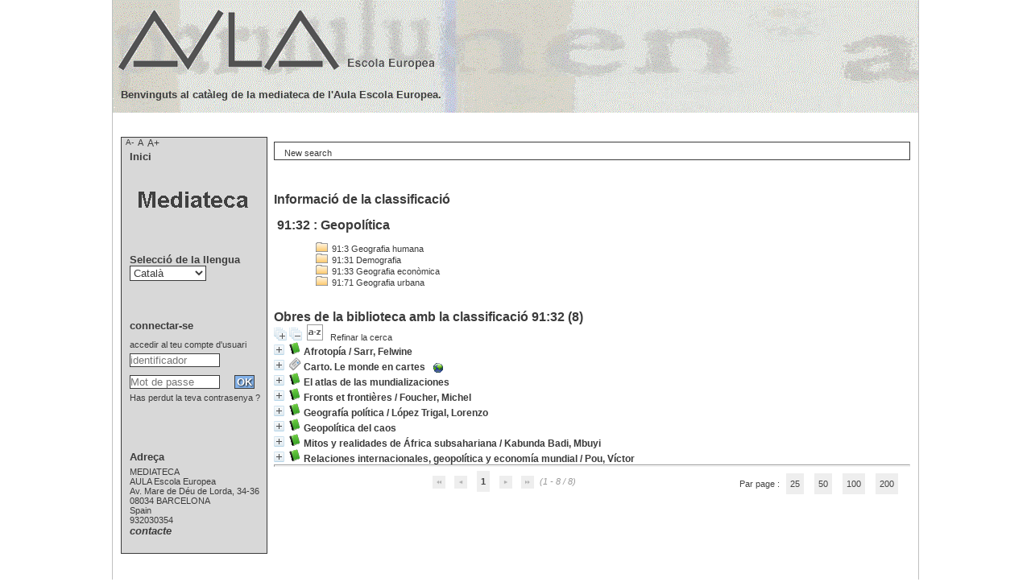

--- FILE ---
content_type: text/html; charset=utf-8
request_url: https://intranet.aula-ee.com/pmb/opac_css/index.php?lvl=indexint_see&id=1591&main=
body_size: 12013
content:
<!DOCTYPE html>
<html lang='ca'>
<head>
    
			<meta charset="utf-8" />
			<meta name="author" content="PMB Group" />
					
			<meta name="keywords" content="OPAC, web, library, opensource, catalog, catalogue, bibliothèque, médiathèque, pmb, phpmybibli" />
			<meta name="description" content="Catàleg en línia MEDIATECA<br/>AULA Escola Europea." /><meta name='robots' content='all' />
			<!--IE et son enfer de compatibilit�-->
			<meta http-equiv='X-UA-Compatible' content='IE=Edge' />
			<meta name="viewport" content="width=device-width, initial-scale=1, maximum-scale=1" />
	<title>Catàleg en línia MEDIATECA<br/>AULA Escola Europea</title>
	
	
<link rel='stylesheet' type='text/css' href='./styles/common/animation_display.css?1615825938' />
<link rel='stylesheet' type='text/css' href='./styles/common/common.css?1671786155' />
<link rel='stylesheet' type='text/css' href='./styles/common/contrib.css?1673276543' />
<link rel='stylesheet' type='text/css' href='./styles/common/dGrowl.css?1657616007' />
<link rel='stylesheet' type='text/css' href='./styles/common/font-awesome.css?1478593624' />
<link rel='stylesheet' type='text/css' href='./styles/common/open-sans.css?1479312986' />
<link rel='stylesheet' type='text/css' href='./styles/common/pagination.css?1532013719' />
<link rel='stylesheet' type='text/css' href='./styles/common/record_display.css?1540561363' />
<link rel='stylesheet' type='text/css' href='./styles/common/visionneuse.css?1646663900' />
<link rel='stylesheet' type='text/css' href='./styles/aulaee/aulaee.css?1717747531' />
<link rel='stylesheet' type='text/css' href='./styles/aulaee/colonnes.css?1686175392' />
<link rel='stylesheet' type='text/css' href='./styles/aulaee/ext_search.css?1686175392' />
<link rel='stylesheet' type='text/css' href='./styles/aulaee/gallerie_photos.css?1686175392' />
<link rel='stylesheet' type='text/css' href='./styles/aulaee/liste_bulletins.css?1686175392' />
<link rel='stylesheet' type='text/css' href='./styles/aulaee/print.css?1686175392' />
<link rel='stylesheet' type='text/css' href='./styles/aulaee/tags.css?1686175392' />
<link rel='stylesheet' type='text/css' href='./styles/aulaee/visionneuse.css?1686175393' /><script type='text/javascript'>var opac_style= 'aulaee';</script>
	<!-- css_authentication -->	<link rel='SHORTCUT ICON' href='./images/site/favicon.ico' />
	<script type="text/javascript" src="includes/javascript/drag_n_drop.js"></script>
	<script type="text/javascript" src="includes/javascript/handle_drop.js"></script>
	<script type="text/javascript" src="includes/javascript/popup.js"></script>
	<script type='text/javascript'>
			// Fonction a utiliser pour l'encodage des URLs en javascript
			function encode_URL(data){
				var docCharSet = document.characterSet ? document.characterSet : document.charset;
				if(docCharSet == "UTF-8"){
	    			return encodeURIComponent(data);
	    		}else{
	    			return escape(data);
	    		}
	    	}
	    </script>
	<script type='text/javascript'>
	  	if (!document.getElementsByClassName){ // pour ie
			document.getElementsByClassName = 
			function(nom_class){
				var items=new Array();
				var count=0;
				for (var i=0; i<document.getElementsByTagName('*').length; i++) {  
					if (document.getElementsByTagName('*').item(i).className == nom_class) {
						items[count++] = document.getElementsByTagName('*').item(i); 
				    }
				 }
				return items;
			 }
		}
	</script>

		<link rel='stylesheet' type='text/css' href='./includes/javascript/dojo/dijit/themes/tundra/tundra.css' />
		<script type='text/javascript'>
			var dojoConfig = {
				parseOnLoad: true,
				locale: 'ca-es',
				isDebug: false,
				usePlainJson: true,
				packages: [{
						name: 'pmbBase',
						location:'../../../..'
					},{
						name: 'd3',
						location:'../../d3'
					}],
				deps: ['apps/pmb/MessagesStore', 'dgrowl/dGrowl', 'dojo/ready', 'apps/pmb/ImagesStore'],
				callback:function(MessagesStore, dGrowl, ready, ImagesStore){
					window.pmbDojo = {};
					pmbDojo.messages = new MessagesStore({url:'./ajax.php?module=ajax&categ=messages', directInit:false});
					pmbDojo.images = new ImagesStore({url:'./ajax.php?module=ajax&categ=images', directInit:false});
					ready(function(){
						new dGrowl({'channels':[{'name':'info','pos':2},{'name':'error', 'pos':1}]});
					});
						
				},
			};
		</script>
		<script type='text/javascript' src='./includes/javascript/dojo/dojo/dojo.js'></script>
		<script type='text/javascript'>
		dojo.addOnLoad(function () {
			// Ajout du theme Dojo
			dojo.addClass(dojo.body(),'tundra');
		})
		</script>
		<script type='text/javascript'>
	var pmb_img_patience = './images/patience.gif';
</script><script type='text/javascript'>
			var opac_show_social_network =0;
		</script>
	<script type='text/javascript' src='./includes/javascript/http_request.js'></script>
	
</head>

<body onload="window.defaultStatus='PMB : Accés públic';" onresize="history.go(0);" id="pmbopac">
		<script type='text/javascript'>
		function findNoticeElement(id){
			var ul=null;
			//cas des notices classiques
			var domNotice = document.getElementById('el'+id+'Child');
			//notice_display
			if(!domNotice) domNotice = document.getElementById('notice');
			if(domNotice){
				var uls = domNotice.getElementsByTagName('ul');
				for (var i=0 ; i<uls.length ; i++){
					if(uls[i].getAttribute('id') == 'onglets_isbd_public'+id){
						var ul = uls[i];
						break;
					}
				}
			} else{
				var li = document.getElementById('onglet_isbd'+id);
				if(!li) var li = document.getElementById('onglet_public'+id);
				if(!li) var li = document.getElementById('onglet_detail'+id);
				if(li) var ul = li.parentNode;
			}
			return ul;
		}
		function show_what(quoi, id) {
			switch(quoi){
				case 'EXPL_LOC' :
					document.getElementById('div_expl_loc' + id).style.display = 'block';
					document.getElementById('div_expl' + id).style.display = 'none';
					document.getElementById('onglet_expl' + id).className = 'isbd_public_inactive';
					document.getElementById('onglet_expl_loc' + id).className = 'isbd_public_active';
					break;
				case 'EXPL' :
					document.getElementById('div_expl_loc' + id).style.display = 'none';
					document.getElementById('div_expl' + id).style.display = 'block';
					document.getElementById('onglet_expl' + id).className = 'isbd_public_active';
					document.getElementById('onglet_expl_loc' + id).className = 'isbd_public_inactive';
					break;
				default :
					quoi= quoi.toLowerCase();
					var ul = findNoticeElement(id);
					if (ul) {
						var items  = ul.getElementsByTagName('li');
						for (var i=0 ; i<items.length ; i++){
							if(items[i].getAttribute('id')){
								if(items[i].getAttribute('id') == 'onglet_'+quoi+id){
									items[i].className = 'isbd_public_active';
									document.getElementById('div_'+quoi+id).style.display = 'block';
								}else{
									if(items[i].className != 'onglet_tags' && items[i].className != 'onglet_avis' && items[i].className != 'onglet_sugg' && items[i].className != 'onglet_basket' && items[i].className != 'onglet_liste_lecture'){
										items[i].className = 'isbd_public_inactive';
										document.getElementById(items[i].getAttribute('id').replace('onglet','div')).style.display = 'none';
									}
								}
							}
						}
					}
					break;
			}
		}
		</script>
	<script type='text/javascript' src='./includes/javascript/tablist_ajax.js'></script>
<script type='text/javascript' src='./includes/javascript/tablist.js'></script>
<script type='text/javascript' src='./includes/javascript/misc.js'></script>
	<div id='att' style='z-Index:1000'></div>
	<div id="container"><div id="main"><div id='main_header'></div><div id="main_hors_footer">
						

<script type='text/javascript' src='./includes/javascript/auth_popup.js'></script>	
<script type='text/javascript' src='./includes/javascript/pnb.js'></script><div id="intro_message"><div class="p2"></div></div><div id='navigator'>
<table style='width:100%'><tr><td class='navig_actions_first_screen' ><a href="./index.php?lvl=index" class='navig_etageres'><span>New search</span></a></td>
</tr></table></div><!-- fermeture de #navigator -->
<div id='resume_panier' class='empty'></div><!-- $Id: gabarit.html,v 1.12 2020/12/17 13:54:17 gneveu Exp $ -->

<div id="aut_details">
		<h3><span>Informació de la classificació</span></h3>
	<div id="aut_details_container">
		<div id="aut_see" class="aut_see">
			<table class="table_aut_see">
				<tr id="authority_container">
					<td>
						<div id="authority_display_table" class="aut_display_table">
								<div class="indexintlevel2">
																			<h3>
		91:32
					: Geopolítica
			</h3>
											<br /><div style='margin-left:48px'><a href=./index.php?lvl=indexint_see&id=1589&main= ><img src='./images/folder.gif' style='border:0px'> 91:3 Geografia humana</a><br /><a href=./index.php?lvl=indexint_see&id=1590&main= ><img src='./images/folder.gif' style='border:0px'> 91:31 Demografia</a><br /><a href=./index.php?lvl=indexint_see&id=1592&main= ><img src='./images/folder.gif' style='border:0px'> 91:33 Geografia econòmica</a><br /><a href=./index.php?lvl=indexint_see&id=1594&main= ><img src='./images/folder.gif' style='border:0px'> 91:71 Geografia urbana</a><br /></div>
																																																				
																	<div class="aut_display_row concepts_composed">	
										
									</div>
																																								
																																	<!-- Bouton edition -->
													
																															
	</div>
						</div>
					</td>
				</tr>
			</table>	
		</div>
					<div id='aut_details_liste'>
				<h3><span class="aut_details_liste_titre">Obres de la biblioteca amb la classificaci&oacute; 91:32 (<span id='nb_aut_details'>8</span>)</span></h3>
<div id='resultatrech_liste'><span class="expandAll"><a href='javascript:expandAll_ajax(1);'><img class='img_plusplus' src='./images/expand_all.gif' style='border:0px' id='expandall'></a></span><span class="espaceResultSearch">&nbsp;</span><span class="collapseAll"><a href='javascript:collapseAll()'><img class='img_moinsmoins' src='./images/collapse_all.gif' style='border:0px' id='collapseall'></a></span><span class="espaceResultSearch">&nbsp;</span><script type='text/javascript' src='./includes/javascript/select.js'></script>
						<script>
							var ajax_get_sort=new http_request();
					
							function get_sort_content(del_sort, ids) {
								var url = './ajax.php?module=ajax&categ=sort&sub=get_sort&raz_sort='+(typeof(del_sort) != 'undefined' ? del_sort : '')+'&suppr_ids='+(typeof(ids) != 'undefined' ? ids : '')+'&page_en_cours=lvl%3Dindexint_see%26id%3D1591%26main%3D&sort_name=notices';
								ajax_get_sort.request(url,0,'',1,show_sort_content,0,0);
							}
					
							function show_sort_content(response) {
								document.getElementById('frame_notice_preview').innerHTML=ajax_get_sort.get_text();
								var tags = document.getElementById('frame_notice_preview').getElementsByTagName('script');
					       		for(var i=0;i<tags.length;i++){
									window.eval(tags[i].text);
					        	}
							}
							function kill_sort_frame() {
								var sort_view=document.getElementById('frame_notice_preview');
								if (sort_view)
									sort_view.parentNode.removeChild(sort_view);
							}
						</script>  
                        <span class="triSelector">
                            <a onClick='show_layer(); get_sort_content();' title="Criteris de seleccions disponibles" style='cursor : pointer;'>
                                <img src='./images/orderby_az.gif' alt="Criteris de seleccions disponibles" class='align_bottom' hspace='3' style='border:0px' id='sort_icon'>
                            </a>
                        </span><form name='mc_values' action='./index.php?lvl=more_results' style='display:none' method='post'>
<input type='hidden' name='search[]' value='s_4'/><input type='hidden' name='inter_0_s_4' value=''/><input type='hidden' name='op_0_s_4' value='EQ'/><input type='hidden' name='field_0_s_4[]' value='a:2:{s:17:&quot;serialized_search&quot;;s:25:&quot;a:1:{s:6:&quot;SEARCH&quot;;a:0:{}}&quot;;s:11:&quot;search_type&quot;;s:20:&quot;search_simple_fields&quot;;}'/><input type='hidden' name='page' value='1'/>
			<input type="hidden" name="nb_per_page_custom" value="">
</form><span class="espaceResultSearch">&nbsp;&nbsp;</span><span class="affiner_recherche"><a href='./index.php?search_type_asked=extended_search&mode_aff=aff_module' title='Refinar la cerca'>Refinar la cerca</a></span><blockquote>

			<div id="el16333Parent" class="notice-parent">
			
			<img class='img_plus' src="./getgif.php?nomgif=plus" name="imEx" id="el16333Img" title="+ informació" alt="+ informació" style='border:0px' onClick="expandBase('el16333', true);  return false;" hspace="3" /><img src="http://intranet.aula-ee.com/pmb/opac_css/images/icon_a_16x16.gif" alt='Monografia: text impr&egrave;s' title='Monografia: text impr&egrave;s'/>
			<span class="notice-heada" draggable="yes" dragtype="notice" id="drag_noti_16333"><span class="statutnot1" ></span><span  notice='16333'  class='header_title'>Afrotopía</span><span class='header_authors'> / <a href='./index.php?lvl=author_see&id=12206'>Sarr, Felwine</a></span><span class='Z3988' title='ctx_ver=Z39.88-2004&amp;rft_val_fmt=info%3Aofi%2Ffmt%3Akev%3Amtx%3Abook&amp;rft.genre=book&amp;rft.btitle=Afrotop%C3%ADa&amp;rft.title=Afrotop%C3%ADa&amp;rft.isbn=978-84-9097-560-2&amp;rft.tpages=144%20p.&amp;rft.date=2018&amp;rft_id=&amp;rft.series=Mayor&amp;rft.pub=Los%20Libros%20de%20la%20Catarata&amp;rft.place=Madrid&amp;rft.au=Sarr%2C%20Felwine&amp;rft.aulast=Sarr%2C%20Felwine&amp;rft.aufirst='></span></span>
	    		<br />
				</div>
				<div id="el16333Child" class="notice-child" style="margin-bottom:6px;display:none;"   token='8a83772855429d8f7284487ff6d09b01' datetime='1768963269'><table style='width:100%'><tr><td style='vertical-align:top'>
		<ul id='onglets_isbd_public16333' class='onglets_isbd_public'>
	  			<li id='onglet_public16333' class='isbd_public_active'><a href='#' title="Public" onclick="show_what('PUBLIC', '16333'); return false;">Públic</a></li>
				<li id='onglet_isbd16333' class='isbd_public_inactive'><a href='#' title="ISBD" onclick="show_what('ISBD', '16333'); return false;">ISBD</a></li>
					
					
					</ul>
					<div class='row'></div>
					<div id='div_public16333' style='display:block;'><table><tr class='tr_title'>
					<td class='align_right bg-grey'><span class='etiq_champ'>Títol :</span></td>
					<td class='public_line_value'><span class='public_title'>Afrotopía</span></td>
				</tr><tr class='tr_typdoc'>
					<td class='align_right bg-grey'><span class='etiq_champ'>Tipus de document : </span></td>
					<td class='public_line_value'><span class='public_typdoc'>text imprès</span></td>
				</tr><tr class='tr_auteurs'>
					<td class='align_right bg-grey'><span class='etiq_champ'>Autors : </span></td>
					<td class='public_line_value'><span class='public_auteurs'><a href='./index.php?lvl=author_see&id=12206' >Sarr, Felwine</a>, Autor</span></td>
				</tr><tr class='tr_ed1'>
					<td class='align_right bg-grey'><span class='etiq_champ'>Editorial :</span></td>
					<td class='public_line_value'><span class='public_ed1'><a href='./index.php?lvl=publisher_see&id=113' >Madrid : Los Libros de la Catarata</a></span></td>
				</tr><tr class='tr_year'>
					<td class='align_right bg-grey'><span class='etiq_champ'>Data de publicació : </span></td>
					<td class='public_line_value'><span class='public_year'>2018</span></td>
				</tr><tr class='tr_coll'>
					<td class='align_right bg-grey'><span class='etiq_champ'>Col·lecció : </span></td>
					<td class='public_line_value'><span class='public_coll'><a href='./index.php?lvl=coll_see&id=2394' >Mayor</a> núm. 698 </span></td>
				</tr><tr class='tr_npages'>
					<td class='align_right bg-grey'><span class='etiq_champ'>Nombre de pàgines : </span></td>
					<td class='public_line_value'><span class='public_npages'>144 p.</span></td>
				</tr><tr class='tr_size'>
					<td class='align_right bg-grey'><span class='etiq_champ'>Dimensions : </span></td>
					<td class='public_line_value'><span class='public_size'>21 cm</span></td>
				</tr><tr class='tr_code'>
					<td class='align_right bg-grey'><span class='etiq_champ'>ISBN/ISSN/DL : </span></td>
					<td class='public_line_value'><span class='public_code'>978-84-9097-560-2</span></td>
				</tr><tr class='tr_ngen'>
					<td class='align_right bg-grey'><span class='etiq_champ'>Nota general : </span></td>
					<td class='public_line_value'><span class='public_ngen'>Coeditat per Casa &Aacute;frica</span></td>
				</tr><tr class='tr_langues'>
					<td class='align_right bg-grey'><span class='etiq_champ'>Idioma :</span></td>
					<td class='public_line_value'><span class='public_langues'>Castellà (<i>spa</i>)</span></td>
				</tr><tr class='tr_keywords'>
					<td class='align_right bg-grey'><span class='etiq_champ'>Paraules clau : </span></td>
					<td class='public_line_value'><span class='public_keywords'><a href='./index.php?lvl=more_results&mode=keyword&user_query=%C3%80frica&tags=ok' >Àfrica</a>&nbsp; <a href='./index.php?lvl=more_results&mode=keyword&user_query=geopol%C3%ADtica&tags=ok' >geopolítica</a>&nbsp; <a href='./index.php?lvl=more_results&mode=keyword&user_query=economia&tags=ok' >economia</a>&nbsp; <a href='./index.php?lvl=more_results&mode=keyword&user_query=descolonitzaci%C3%B3&tags=ok' >descolonització</a>&nbsp; <a href='./index.php?lvl=more_results&mode=keyword&user_query=condicions&tags=ok' >condicions</a>&nbsp; <a href='./index.php?lvl=more_results&mode=keyword&user_query=socials&tags=ok' >socials</a>&nbsp; <a href='./index.php?lvl=more_results&mode=keyword&user_query=hist%C3%B2ria&tags=ok' >història</a></span></td>
				</tr><tr class='tr_indexint'>
					<td class='align_right bg-grey'><span class='etiq_champ'>Classificació : </span></td>
					<td class='public_line_value'><span class='public_indexint'><a href='./index.php?lvl=indexint_see&id=1591' >91:32</a> <span>Geopol&iacute;tica</span></span></td>
				</tr></table>
</div>
					<div id='div_isbd16333' style='display:none;'>Afrotopía [text imprès] / <a href='./index.php?lvl=author_see&id=12206' >Sarr, Felwine</a>, Autor&nbsp;.&nbsp;-&nbsp;<a href='./index.php?lvl=publisher_see&id=113' >Madrid : Los Libros de la Catarata</a>, 2018&nbsp;.&nbsp;-&nbsp;144 p.&nbsp;; 21 cm.&nbsp;-&nbsp;(<a href='./index.php?lvl=coll_see&id=2394' >Mayor</a>; 698) .<br /><b>ISBN</b>&nbsp;: 978-84-9097-560-2<br />Coeditat per Casa &Aacute;frica<br /><span class='etiq_champ'>Idioma</span>&nbsp;: Castellà (<i>spa</i>)<table><tr class='tr_keywords'>
					<td class='align_right bg-grey'><span class='etiq_champ'>Paraules clau : </span></td>
					<td class='public_line_value'><span class='public_keywords'><a href='./index.php?lvl=more_results&mode=keyword&user_query=%C3%80frica&tags=ok' >Àfrica</a>&nbsp; <a href='./index.php?lvl=more_results&mode=keyword&user_query=geopol%C3%ADtica&tags=ok' >geopolítica</a>&nbsp; <a href='./index.php?lvl=more_results&mode=keyword&user_query=economia&tags=ok' >economia</a>&nbsp; <a href='./index.php?lvl=more_results&mode=keyword&user_query=descolonitzaci%C3%B3&tags=ok' >descolonització</a>&nbsp; <a href='./index.php?lvl=more_results&mode=keyword&user_query=condicions&tags=ok' >condicions</a>&nbsp; <a href='./index.php?lvl=more_results&mode=keyword&user_query=socials&tags=ok' >socials</a>&nbsp; <a href='./index.php?lvl=more_results&mode=keyword&user_query=hist%C3%B2ria&tags=ok' >història</a></span></td>
				</tr><tr class='tr_indexint'>
					<td class='align_right bg-grey'><span class='etiq_champ'>Classificació : </span></td>
					<td class='public_line_value'><span class='public_indexint'><a href='./index.php?lvl=indexint_see&id=1591' >91:32</a> <span>Geopol&iacute;tica</span></span></td>
				</tr></table></div></td><td class='align_right' style='vertical-align:top'><img class='vignetteimg align_right' src='http://intranet.aula-ee.com/pmb/opac_css/images/vide.png' title="Afrotop&iacute;a" hspace='4' vspace='2' vigurl="./getimage.php?url_image=http%3A%2F%2Fintranet.aula-ee.com%2Fpmb_documents%2Fcobertes%2F%21%21isbn%21%21.jpg&noticecode=9788490975602&entity_id=&vigurl=" alt='vignette' /></td></tr></table>
					
<h3><span id='titre_exemplaires' class='titre_exemplaires'>Exemplars (1)</span></h3>
<table cellpadding='2' class='exemplaires' style='width:100%'>
<tr class='thead'><th class='expl_header_expl_cb'>Codi de barres</th><th class='expl_header_expl_cote'>Signatura topogr&agrave;fica</th><th class='expl_header_tdoc_libelle'>Tipus de document</th><th class='expl_header_location_libelle'>Localitzaci&oacute;</th><th class='expl_header_section_libelle'>Secci&oacute;</th><th class='expl_header_statut'>Estat</th><th class='expl_header_tdoc_libelle'>Volum</th><th class='expl_header_tdoc_libelle'>Detall d&#039;ubicaci&oacute;</th></tr><tr class='even item_expl expl_available'><td id='expl_19715' class='expl_cb'>10012479</td><td class='expl_cote'>91:32 (6) Sar</td><td class='tdoc_libelle'>Llibres</td><td class='location_libelle'>Mediateca Secund&agrave;ria</td><td id='expl_19715' class='section_libelle'>Fons general</td><td class='expl_situation'><strong>Disponible</strong> </td><td class='p_perso'>&nbsp;</td><td class='p_perso'>&nbsp;</td></tr>
</table></div>
			<div id="el16868Parent" class="notice-parent">
			
			<img class='img_plus' src="./getgif.php?nomgif=plus" name="imEx" id="el16868Img" title="+ informació" alt="+ informació" style='border:0px' onClick="expandBase('el16868', true);  return false;" hspace="3" /><img src="http://intranet.aula-ee.com/pmb/opac_css/images/icon_per_16x16.gif" alt='S&egrave;rie: text impr&egrave;s' title='S&egrave;rie: text impr&egrave;s'/>
			<span class="notice-heada" draggable="yes" dragtype="notice" id="drag_noti_16868"><span class="statutnot1" ></span><span  class='header_title'>Carto. Le monde en cartes</span><span class='Z3988' title='ctx_ver=Z39.88-2004&amp;rft_val_fmt=info%3Aofi%2Ffmt%3Akev%3Amtx%3A&amp;rft_id=https%3A%2F%2Fwww.areion24.news%2Fcategory%2Fcarto%2F&amp;rft.pub=Areion&amp;rft.place=Paris'></span></span>
			&nbsp;<span class='notice_link'>
			<a href="https://www.areion24.news/category/carto/" target="_blank" type='external_url_notice'>
				<img src="http://intranet.aula-ee.com/pmb/opac_css/images/globe.gif" style='border:0px' class='align_middle' hspace="3" alt="Obrir l'enllaç " title="Obrir l'enllaç " />
			</a></span>
	    		<br />
				</div>
				<div id="el16868Child" class="notice-child" style="margin-bottom:6px;display:none;"   token='6f3ed8b7760ae75a5a7accb54ae574d8' datetime='1768963269'><table style='width:100%'><tr><td>
		<ul id='onglets_isbd_public16868' class='onglets_isbd_public'>
	  			<li id='onglet_public16868' class='isbd_public_active'><a href='#' title="Public" onclick="show_what('PUBLIC', '16868'); return false;">Públic</a></li>
				<li id='onglet_isbd16868' class='isbd_public_inactive'><a href='#' title="ISBD" onclick="show_what('ISBD', '16868'); return false;">ISBD</a></li>
					
					
					</ul>
					<div class='row'></div>
					<div id='div_public16868' style='display:block;'><span class='fond-mere'>[publicació periòdica]</span>&nbsp;&nbsp;<a href='index.php?lvl=notice_display&id=16868'><i>Veure els números disponibles</i></a>&nbsp;<a href='index.php?lvl=index&search_type_asked=extended_search&search_in_perio=16868'><i>Cercar en aquesta publicació periòdica</i></a>&nbsp;<table><tr class='tr_title'>
					<td class='align_right bg-grey'><span class='etiq_champ'>Títol :</span></td>
					<td class='public_line_value'><span class='public_title'>Carto. Le monde en cartes</span></td>
				</tr><tr class='tr_typdoc'>
					<td class='align_right bg-grey'><span class='etiq_champ'>Tipus de document : </span></td>
					<td class='public_line_value'><span class='public_typdoc'>text imprès</span></td>
				</tr><tr class='tr_ed1'>
					<td class='align_right bg-grey'><span class='etiq_champ'>Editorial :</span></td>
					<td class='public_line_value'><span class='public_ed1'><a href='./index.php?lvl=publisher_see&id=1689' >Paris : Areion</a></span></td>
				</tr><tr class='tr_ngen'>
					<td class='align_right bg-grey'><span class='etiq_champ'>Nota general : </span></td>
					<td class='public_line_value'><span class='public_ngen'>Descripci&oacute; basada en: Novembre - D&eacute;cembre 2017<br />
Publicaci&oacute; bimensual</span></td>
				</tr><tr class='tr_langues'>
					<td class='align_right bg-grey'><span class='etiq_champ'>Idioma :</span></td>
					<td class='public_line_value'><span class='public_langues'>Francès (<i>fre</i>) <span class='etiq_champ'>Idioma original :</span> Francès (<i>fre</i>)</span></td>
				</tr><tr class='tr_keywords'>
					<td class='align_right bg-grey'><span class='etiq_champ'>Paraules clau : </span></td>
					<td class='public_line_value'><span class='public_keywords'><a href='./index.php?lvl=more_results&mode=keyword&user_query=mapes&tags=ok' >mapes</a>&nbsp; <a href='./index.php?lvl=more_results&mode=keyword&user_query=geografia&tags=ok' >geografia</a>&nbsp; <a href='./index.php?lvl=more_results&mode=keyword&user_query=pol%C3%ADtica&tags=ok' >política</a>&nbsp; <a href='./index.php?lvl=more_results&mode=keyword&user_query=internacional&tags=ok' >internacional</a>&nbsp; <a href='./index.php?lvl=more_results&mode=keyword&user_query=economia&tags=ok' >economia</a></span></td>
				</tr><tr class='tr_indexint'>
					<td class='align_right bg-grey'><span class='etiq_champ'>Classificació : </span></td>
					<td class='public_line_value'><span class='public_indexint'><a href='./index.php?lvl=indexint_see&id=1591' >91:32</a> <span>Geopol&iacute;tica</span></span></td>
				</tr><tr class='tr_lien'>
					<td class='align_right bg-grey'><span class='etiq_champ'>Enllaç al recurs electrònic : </span></td>
					<td class='public_line_value'><span class='public_lien'><a href="https://www.areion24.news/category/carto/" target="top" class='lien856' type="external_url_notice">https://www.areion24.news/category/carto/</a></span></td>
				</tr></table>
</div>
					<div id='div_isbd16868' style='display:none;'><span class='fond-mere'>[publicació periòdica]</span>&nbsp;&nbsp;<a href='index.php?lvl=notice_display&id=16868'><i>Veure els números disponibles</i></a>&nbsp;<a href='index.php?lvl=index&search_type_asked=extended_search&search_in_perio=16868'><i>Cercar en aquesta publicació periòdica</i></a>&nbsp;Carto. Le monde en cartes [text imprès]&nbsp;.&nbsp;-&nbsp;<a href='./index.php?lvl=publisher_see&id=1689' >Paris : Areion</a>.<br />Descripci&oacute; basada en: Novembre - D&eacute;cembre 2017<br />
Publicaci&oacute; bimensual<br /><span class='etiq_champ'>Idioma</span>&nbsp;: Francès (<i>fre</i>) <span class='etiq_champ'>Idioma original</span>&nbsp;: Francès (<i>fre</i>)<table><tr class='tr_keywords'>
					<td class='align_right bg-grey'><span class='etiq_champ'>Paraules clau : </span></td>
					<td class='public_line_value'><span class='public_keywords'><a href='./index.php?lvl=more_results&mode=keyword&user_query=mapes&tags=ok' >mapes</a>&nbsp; <a href='./index.php?lvl=more_results&mode=keyword&user_query=geografia&tags=ok' >geografia</a>&nbsp; <a href='./index.php?lvl=more_results&mode=keyword&user_query=pol%C3%ADtica&tags=ok' >política</a>&nbsp; <a href='./index.php?lvl=more_results&mode=keyword&user_query=internacional&tags=ok' >internacional</a>&nbsp; <a href='./index.php?lvl=more_results&mode=keyword&user_query=economia&tags=ok' >economia</a></span></td>
				</tr><tr class='tr_indexint'>
					<td class='align_right bg-grey'><span class='etiq_champ'>Classificació : </span></td>
					<td class='public_line_value'><span class='public_indexint'><a href='./index.php?lvl=indexint_see&id=1591' >91:32</a> <span>Geopol&iacute;tica</span></span></td>
				</tr><tr class='tr_lien'>
					<td class='align_right bg-grey'><span class='etiq_champ'>Enllaç al recurs electrònic : </span></td>
					<td class='public_line_value'><span class='public_lien'><a href="https://www.areion24.news/category/carto/" target="top" class='lien856' type="external_url_notice">https://www.areion24.news/category/carto/</a></span></td>
				</tr></table></div></td></tr></table>
					</div>
			<div id="el13069Parent" class="notice-parent">
			
			<img class='img_plus' src="./getgif.php?nomgif=plus" name="imEx" id="el13069Img" title="+ informació" alt="+ informació" style='border:0px' onClick="expandBase('el13069', true);  return false;" hspace="3" /><img src="http://intranet.aula-ee.com/pmb/opac_css/images/icon_a_16x16.gif" alt='Monografia: text impr&egrave;s' title='Monografia: text impr&egrave;s'/>
			<span class="notice-heada" draggable="yes" dragtype="notice" id="drag_noti_13069"><span class="statutnot1" ></span><span  notice='13069'  class='header_title'>El atlas de las mundializaciones</span><span class='Z3988' title='ctx_ver=Z39.88-2004&amp;rft_val_fmt=info%3Aofi%2Ffmt%3Akev%3Amtx%3Abook&amp;rft.genre=book&amp;rft.btitle=El%20atlas%20de%20las%20mundializaciones&amp;rft.title=El%20atlas%20de%20las%20mundializaciones&amp;rft.isbn=978-84-938072-3-8&amp;rft.tpages=186%20p.&amp;rft.date=2011&amp;rft_id=&amp;rft.pub=Fundaci%C3%B3n%20Mondiplo&amp;rft.place=Valencia&amp;rft.edition=Ed.%20espa%C3%B1ola'></span></span>
	    		<br />
				</div>
				<div id="el13069Child" class="notice-child" style="margin-bottom:6px;display:none;"   token='27eb517b348394befd409d1fe37e58dc' datetime='1768963269'><table style='width:100%'><tr><td style='vertical-align:top'>
		<ul id='onglets_isbd_public13069' class='onglets_isbd_public'>
	  			<li id='onglet_public13069' class='isbd_public_active'><a href='#' title="Public" onclick="show_what('PUBLIC', '13069'); return false;">Públic</a></li>
				<li id='onglet_isbd13069' class='isbd_public_inactive'><a href='#' title="ISBD" onclick="show_what('ISBD', '13069'); return false;">ISBD</a></li>
					
					
					</ul>
					<div class='row'></div>
					<div id='div_public13069' style='display:block;'><table><tr class='tr_title'>
					<td class='align_right bg-grey'><span class='etiq_champ'>Títol :</span></td>
					<td class='public_line_value'><span class='public_title'>El atlas de las mundializaciones</span></td>
				</tr><tr class='tr_typdoc'>
					<td class='align_right bg-grey'><span class='etiq_champ'>Tipus de document : </span></td>
					<td class='public_line_value'><span class='public_typdoc'>text imprès</span></td>
				</tr><tr class='tr_mention'>
					<td class='align_right bg-grey'><span class='etiq_champ'>Menció d'edició :</span></td>
					<td class='public_line_value'><span class='public_mention'>Ed. española</span></td>
				</tr><tr class='tr_ed1'>
					<td class='align_right bg-grey'><span class='etiq_champ'>Editorial :</span></td>
					<td class='public_line_value'><span class='public_ed1'><a href='./index.php?lvl=publisher_see&id=1323' >Valencia : Fundación Mondiplo</a></span></td>
				</tr><tr class='tr_year'>
					<td class='align_right bg-grey'><span class='etiq_champ'>Data de publicació : </span></td>
					<td class='public_line_value'><span class='public_year'>2011</span></td>
				</tr><tr class='tr_npages'>
					<td class='align_right bg-grey'><span class='etiq_champ'>Nombre de pàgines : </span></td>
					<td class='public_line_value'><span class='public_npages'>186 p.</span></td>
				</tr><tr class='tr_ill'>
					<td class='align_right bg-grey'><span class='etiq_champ'>ll. : </span></td>
					<td class='public_line_value'><span class='public_ill'>il., mapes, gràf.</span></td>
				</tr><tr class='tr_size'>
					<td class='align_right bg-grey'><span class='etiq_champ'>Dimensions : </span></td>
					<td class='public_line_value'><span class='public_size'>30 cm</span></td>
				</tr><tr class='tr_code'>
					<td class='align_right bg-grey'><span class='etiq_champ'>ISBN/ISSN/DL : </span></td>
					<td class='public_line_value'><span class='public_code'>978-84-938072-3-8</span></td>
				</tr><tr class='tr_langues'>
					<td class='align_right bg-grey'><span class='etiq_champ'>Idioma :</span></td>
					<td class='public_line_value'><span class='public_langues'>Castellà (<i>spa</i>)</span></td>
				</tr><tr class='tr_keywords'>
					<td class='align_right bg-grey'><span class='etiq_champ'>Paraules clau : </span></td>
					<td class='public_line_value'><span class='public_keywords'><a href='./index.php?lvl=more_results&mode=keyword&user_query=globalitzaci%C3%B3&tags=ok' >globalització</a>&nbsp; <a href='./index.php?lvl=more_results&mode=keyword&user_query=atles&tags=ok' >atles</a>&nbsp; <a href='./index.php?lvl=more_results&mode=keyword&user_query=geopol%C3%ADtica&tags=ok' >geopolítica</a>&nbsp; <a href='./index.php?lvl=more_results&mode=keyword&user_query=medi&tags=ok' >medi</a>&nbsp; <a href='./index.php?lvl=more_results&mode=keyword&user_query=ambient&tags=ok' >ambient</a>&nbsp; <a href='./index.php?lvl=more_results&mode=keyword&user_query=desigualtats&tags=ok' >desigualtats</a>&nbsp; <a href='./index.php?lvl=more_results&mode=keyword&user_query=sobrepoblaci%C3%B3&tags=ok' >sobrepoblació</a>&nbsp; <a href='./index.php?lvl=more_results&mode=keyword&user_query=jihadisme&tags=ok' >jihadisme</a>&nbsp; <a href='./index.php?lvl=more_results&mode=keyword&user_query=Xina&tags=ok' >Xina</a>&nbsp; <a href='./index.php?lvl=more_results&mode=keyword&user_query=ONG&tags=ok' >ONG</a>&nbsp; <a href='./index.php?lvl=more_results&mode=keyword&user_query=religions&tags=ok' >religions</a>&nbsp; <a href='./index.php?lvl=more_results&mode=keyword&user_query=xarxes&tags=ok' >xarxes</a>&nbsp; <a href='./index.php?lvl=more_results&mode=keyword&user_query=socials&tags=ok' >socials</a></span></td>
				</tr><tr class='tr_indexint'>
					<td class='align_right bg-grey'><span class='etiq_champ'>Classificació : </span></td>
					<td class='public_line_value'><span class='public_indexint'><a href='./index.php?lvl=indexint_see&id=1591' >91:32</a> <span>Geopol&iacute;tica</span></span></td>
				</tr><tr class='tr_nresume'>
					<td class='align_right bg-grey'><span class='etiq_champ'>Resum : </span></td>
					<td class='public_line_value'><span class='public_nresume'> </span></td>
				</tr></table>
</div>
					<div id='div_isbd13069' style='display:none;'>El atlas de las mundializaciones [text imprès] &nbsp;. -&nbsp; Ed. española&nbsp;.&nbsp;-&nbsp;<a href='./index.php?lvl=publisher_see&id=1323' >Valencia : Fundación Mondiplo</a>, 2011&nbsp;.&nbsp;-&nbsp;186 p.&nbsp;: il., mapes, gràf.&nbsp;; 30 cm.<br /><b>ISBN</b>&nbsp;: 978-84-938072-3-8<br /><span class='etiq_champ'>Idioma</span>&nbsp;: Castellà (<i>spa</i>)<table><tr class='tr_keywords'>
					<td class='align_right bg-grey'><span class='etiq_champ'>Paraules clau : </span></td>
					<td class='public_line_value'><span class='public_keywords'><a href='./index.php?lvl=more_results&mode=keyword&user_query=globalitzaci%C3%B3&tags=ok' >globalització</a>&nbsp; <a href='./index.php?lvl=more_results&mode=keyword&user_query=atles&tags=ok' >atles</a>&nbsp; <a href='./index.php?lvl=more_results&mode=keyword&user_query=geopol%C3%ADtica&tags=ok' >geopolítica</a>&nbsp; <a href='./index.php?lvl=more_results&mode=keyword&user_query=medi&tags=ok' >medi</a>&nbsp; <a href='./index.php?lvl=more_results&mode=keyword&user_query=ambient&tags=ok' >ambient</a>&nbsp; <a href='./index.php?lvl=more_results&mode=keyword&user_query=desigualtats&tags=ok' >desigualtats</a>&nbsp; <a href='./index.php?lvl=more_results&mode=keyword&user_query=sobrepoblaci%C3%B3&tags=ok' >sobrepoblació</a>&nbsp; <a href='./index.php?lvl=more_results&mode=keyword&user_query=jihadisme&tags=ok' >jihadisme</a>&nbsp; <a href='./index.php?lvl=more_results&mode=keyword&user_query=Xina&tags=ok' >Xina</a>&nbsp; <a href='./index.php?lvl=more_results&mode=keyword&user_query=ONG&tags=ok' >ONG</a>&nbsp; <a href='./index.php?lvl=more_results&mode=keyword&user_query=religions&tags=ok' >religions</a>&nbsp; <a href='./index.php?lvl=more_results&mode=keyword&user_query=xarxes&tags=ok' >xarxes</a>&nbsp; <a href='./index.php?lvl=more_results&mode=keyword&user_query=socials&tags=ok' >socials</a></span></td>
				</tr><tr class='tr_indexint'>
					<td class='align_right bg-grey'><span class='etiq_champ'>Classificació : </span></td>
					<td class='public_line_value'><span class='public_indexint'><a href='./index.php?lvl=indexint_see&id=1591' >91:32</a> <span>Geopol&iacute;tica</span></span></td>
				</tr><tr class='tr_nresume'>
					<td class='align_right bg-grey'><span class='etiq_champ'>Resum : </span></td>
					<td class='public_line_value'><span class='public_nresume'> </span></td>
				</tr></table></div></td><td class='align_right' style='vertical-align:top'><img class='vignetteimg align_right' src='http://intranet.aula-ee.com/pmb/opac_css/images/vide.png' title="El atlas de las mundializaciones" hspace='4' vspace='2' vigurl="./getimage.php?url_image=http%3A%2F%2Fintranet.aula-ee.com%2Fpmb_documents%2Fcobertes%2F%21%21isbn%21%21.jpg&noticecode=9788493807238&entity_id=&vigurl=" alt='vignette' /></td></tr></table>
					
<h3><span id='titre_exemplaires' class='titre_exemplaires'>Exemplars (1)</span></h3>
<table cellpadding='2' class='exemplaires' style='width:100%'>
<tr class='thead'><th class='expl_header_expl_cb'>Codi de barres</th><th class='expl_header_expl_cote'>Signatura topogr&agrave;fica</th><th class='expl_header_tdoc_libelle'>Tipus de document</th><th class='expl_header_location_libelle'>Localitzaci&oacute;</th><th class='expl_header_section_libelle'>Secci&oacute;</th><th class='expl_header_statut'>Estat</th><th class='expl_header_tdoc_libelle'>Volum</th><th class='expl_header_tdoc_libelle'>Detall d&#039;ubicaci&oacute;</th></tr><tr class='even item_expl expl_available'><td id='expl_15225' class='expl_cb'>10010570</td><td class='expl_cote'>91:32 (100) Atl</td><td class='tdoc_libelle'>Llibres</td><td class='location_libelle'>Mediateca Secund&agrave;ria</td><td id='expl_15225' class='section_libelle'>Fons general</td><td class='expl_situation'><strong>Disponible</strong> </td><td class='p_perso'>&nbsp;</td><td class='p_perso'>&nbsp;</td></tr>
</table></div>
			<div id="el13001Parent" class="notice-parent">
			
			<img class='img_plus' src="./getgif.php?nomgif=plus" name="imEx" id="el13001Img" title="+ informació" alt="+ informació" style='border:0px' onClick="expandBase('el13001', true);  return false;" hspace="3" /><img src="http://intranet.aula-ee.com/pmb/opac_css/images/icon_a_16x16.gif" alt='Monografia: text impr&egrave;s' title='Monografia: text impr&egrave;s'/>
			<span class="notice-heada" draggable="yes" dragtype="notice" id="drag_noti_13001"><span class="statutnot1" ></span><span  notice='13001'  class='header_title'>Fronts et frontières</span><span class='header_authors'> / <a href='./index.php?lvl=author_see&id=9934'>Foucher, Michel</a></span><span class='Z3988' title='ctx_ver=Z39.88-2004&amp;rft_val_fmt=info%3Aofi%2Ffmt%3Akev%3Amtx%3Abook&amp;rft.genre=book&amp;rft.btitle=Fronts%20et%20fronti%C3%A8res&amp;rft.title=Fronts%20et%20fronti%C3%A8res%20%3A%20un%20tour%20du%20monde%20g%C3%A9opolitique&amp;rft.isbn=978-2-213-01974-1&amp;rft.tpages=527%20p.&amp;rft.date=1988&amp;rft_id=&amp;rft.pub=Fayard&amp;rft.place=Paris&amp;rft.au=Foucher%2C%20Michel&amp;rft.aulast=Foucher%2C%20Michel&amp;rft.aufirst='></span></span>
	    		<br />
				</div>
				<div id="el13001Child" class="notice-child" style="margin-bottom:6px;display:none;"   token='44359ac4f5082a4d5ea235f17f72cf8d' datetime='1768963269'><table style='width:100%'><tr><td style='vertical-align:top'>
		<ul id='onglets_isbd_public13001' class='onglets_isbd_public'>
	  			<li id='onglet_public13001' class='isbd_public_active'><a href='#' title="Public" onclick="show_what('PUBLIC', '13001'); return false;">Públic</a></li>
				<li id='onglet_isbd13001' class='isbd_public_inactive'><a href='#' title="ISBD" onclick="show_what('ISBD', '13001'); return false;">ISBD</a></li>
					
					
					</ul>
					<div class='row'></div>
					<div id='div_public13001' style='display:block;'><table><tr class='tr_title'>
					<td class='align_right bg-grey'><span class='etiq_champ'>Títol :</span></td>
					<td class='public_line_value'><span class='public_title'>Fronts et frontières&nbsp;: un tour du monde géopolitique</span></td>
				</tr><tr class='tr_typdoc'>
					<td class='align_right bg-grey'><span class='etiq_champ'>Tipus de document : </span></td>
					<td class='public_line_value'><span class='public_typdoc'>text imprès</span></td>
				</tr><tr class='tr_auteurs'>
					<td class='align_right bg-grey'><span class='etiq_champ'>Autors : </span></td>
					<td class='public_line_value'><span class='public_auteurs'><a href='./index.php?lvl=author_see&id=9934' >Foucher, Michel</a></span></td>
				</tr><tr class='tr_ed1'>
					<td class='align_right bg-grey'><span class='etiq_champ'>Editorial :</span></td>
					<td class='public_line_value'><span class='public_ed1'><a href='./index.php?lvl=publisher_see&id=1012' >Paris : Fayard</a></span></td>
				</tr><tr class='tr_year'>
					<td class='align_right bg-grey'><span class='etiq_champ'>Data de publicació : </span></td>
					<td class='public_line_value'><span class='public_year'>1988</span></td>
				</tr><tr class='tr_npages'>
					<td class='align_right bg-grey'><span class='etiq_champ'>Nombre de pàgines : </span></td>
					<td class='public_line_value'><span class='public_npages'>527 p.</span></td>
				</tr><tr class='tr_ill'>
					<td class='align_right bg-grey'><span class='etiq_champ'>ll. : </span></td>
					<td class='public_line_value'><span class='public_ill'>il., 41 map</span></td>
				</tr><tr class='tr_size'>
					<td class='align_right bg-grey'><span class='etiq_champ'>Dimensions : </span></td>
					<td class='public_line_value'><span class='public_size'>24 cm</span></td>
				</tr><tr class='tr_code'>
					<td class='align_right bg-grey'><span class='etiq_champ'>ISBN/ISSN/DL : </span></td>
					<td class='public_line_value'><span class='public_code'>978-2-213-01974-1</span></td>
				</tr><tr class='tr_langues'>
					<td class='align_right bg-grey'><span class='etiq_champ'>Idioma :</span></td>
					<td class='public_line_value'><span class='public_langues'>Francès (<i>fre</i>)</span></td>
				</tr><tr class='tr_keywords'>
					<td class='align_right bg-grey'><span class='etiq_champ'>Paraules clau : </span></td>
					<td class='public_line_value'><span class='public_keywords'><a href='./index.php?lvl=more_results&mode=keyword&user_query=geopol%C3%ADtica&tags=ok' >geopolítica</a>&nbsp; <a href='./index.php?lvl=more_results&mode=keyword&user_query=geografia&tags=ok' >geografia</a>&nbsp; <a href='./index.php?lvl=more_results&mode=keyword&user_query=humana&tags=ok' >humana</a></span></td>
				</tr><tr class='tr_indexint'>
					<td class='align_right bg-grey'><span class='etiq_champ'>Classificació : </span></td>
					<td class='public_line_value'><span class='public_indexint'><a href='./index.php?lvl=indexint_see&id=1591' >91:32</a> <span>Geopol&iacute;tica</span></span></td>
				</tr><tr class='tr_nresume'>
					<td class='align_right bg-grey'><span class='etiq_champ'>Resum : </span></td>
					<td class='public_line_value'><span class='public_nresume'> </span></td>
				</tr></table>
</div>
					<div id='div_isbd13001' style='display:none;'>Fronts et frontières&nbsp;: un tour du monde géopolitique [text imprès] / <a href='./index.php?lvl=author_see&id=9934' >Foucher, Michel</a>&nbsp;.&nbsp;-&nbsp;<a href='./index.php?lvl=publisher_see&id=1012' >Paris : Fayard</a>, 1988&nbsp;.&nbsp;-&nbsp;527 p.&nbsp;: il., 41 map&nbsp;; 24 cm.<br /><b>ISBN</b>&nbsp;: 978-2-213-01974-1<br /><span class='etiq_champ'>Idioma</span>&nbsp;: Francès (<i>fre</i>)<table><tr class='tr_keywords'>
					<td class='align_right bg-grey'><span class='etiq_champ'>Paraules clau : </span></td>
					<td class='public_line_value'><span class='public_keywords'><a href='./index.php?lvl=more_results&mode=keyword&user_query=geopol%C3%ADtica&tags=ok' >geopolítica</a>&nbsp; <a href='./index.php?lvl=more_results&mode=keyword&user_query=geografia&tags=ok' >geografia</a>&nbsp; <a href='./index.php?lvl=more_results&mode=keyword&user_query=humana&tags=ok' >humana</a></span></td>
				</tr><tr class='tr_indexint'>
					<td class='align_right bg-grey'><span class='etiq_champ'>Classificació : </span></td>
					<td class='public_line_value'><span class='public_indexint'><a href='./index.php?lvl=indexint_see&id=1591' >91:32</a> <span>Geopol&iacute;tica</span></span></td>
				</tr><tr class='tr_nresume'>
					<td class='align_right bg-grey'><span class='etiq_champ'>Resum : </span></td>
					<td class='public_line_value'><span class='public_nresume'> </span></td>
				</tr></table></div></td><td class='align_right' style='vertical-align:top'><img class='vignetteimg align_right' src='http://intranet.aula-ee.com/pmb/opac_css/images/vide.png' title="Fronts et fronti&egrave;res" hspace='4' vspace='2' vigurl="./getimage.php?url_image=http%3A%2F%2Fintranet.aula-ee.com%2Fpmb_documents%2Fcobertes%2F%21%21isbn%21%21.jpg&noticecode=9782213019741&entity_id=&vigurl=" alt='vignette' /></td></tr></table>
					
<h3><span id='titre_exemplaires' class='titre_exemplaires'>Exemplars (1)</span></h3>
<table cellpadding='2' class='exemplaires' style='width:100%'>
<tr class='thead'><th class='expl_header_expl_cb'>Codi de barres</th><th class='expl_header_expl_cote'>Signatura topogr&agrave;fica</th><th class='expl_header_tdoc_libelle'>Tipus de document</th><th class='expl_header_location_libelle'>Localitzaci&oacute;</th><th class='expl_header_section_libelle'>Secci&oacute;</th><th class='expl_header_statut'>Estat</th><th class='expl_header_tdoc_libelle'>Volum</th><th class='expl_header_tdoc_libelle'>Detall d&#039;ubicaci&oacute;</th></tr><tr class='even item_expl expl_available'><td id='expl_15133' class='expl_cb'>10010525</td><td class='expl_cote'>91:32 Fou</td><td class='tdoc_libelle'>Llibres</td><td class='location_libelle'>Mediateca Secund&agrave;ria</td><td id='expl_15133' class='section_libelle'>Fons general</td><td class='expl_situation'><strong>Disponible</strong> </td><td class='p_perso'>&nbsp;</td><td class='p_perso'>&nbsp;</td></tr>
</table></div>
			<div id="el13236Parent" class="notice-parent">
			
			<img class='img_plus' src="./getgif.php?nomgif=plus" name="imEx" id="el13236Img" title="+ informació" alt="+ informació" style='border:0px' onClick="expandBase('el13236', true);  return false;" hspace="3" /><img src="http://intranet.aula-ee.com/pmb/opac_css/images/icon_a_16x16.gif" alt='Monografia: text impr&egrave;s' title='Monografia: text impr&egrave;s'/>
			<span class="notice-heada" draggable="yes" dragtype="notice" id="drag_noti_13236"><span class="statutnot1" ></span><span  notice='13236'  class='header_title'>Geografía política</span><span class='header_authors'> / <a href='./index.php?lvl=author_see&id=10127'>López Trigal, Lorenzo</a></span><span class='Z3988' title='ctx_ver=Z39.88-2004&amp;rft_val_fmt=info%3Aofi%2Ffmt%3Akev%3Amtx%3Abook&amp;rft.genre=book&amp;rft.btitle=Geograf%C3%ADa%20pol%C3%ADtica&amp;rft.title=Geograf%C3%ADa%20pol%C3%ADtica&amp;rft.isbn=978-84-376-1732-9&amp;rft.tpages=304%20p.&amp;rft.date=1999&amp;rft_id=&amp;rft.series=Geograf%C3%ADa%20menor&amp;rft.pub=C%C3%A1tedra&amp;rft.place=Madrid&amp;rft.au=L%C3%B3pez%20Trigal%2C%20Lorenzo&amp;rft.au=Benito%20del%20Pozo%2C%20Paz&amp;rft.aulast=L%C3%B3pez%20Trigal%2C%20Lorenzo&amp;rft.aufirst='></span></span>
	    		<br />
				</div>
				<div id="el13236Child" class="notice-child" style="margin-bottom:6px;display:none;"   token='27b3785559bdd95989bbba97b42c99cf' datetime='1768963269'><table style='width:100%'><tr><td style='vertical-align:top'>
		<ul id='onglets_isbd_public13236' class='onglets_isbd_public'>
	  			<li id='onglet_public13236' class='isbd_public_active'><a href='#' title="Public" onclick="show_what('PUBLIC', '13236'); return false;">Públic</a></li>
				<li id='onglet_isbd13236' class='isbd_public_inactive'><a href='#' title="ISBD" onclick="show_what('ISBD', '13236'); return false;">ISBD</a></li>
					
					
					</ul>
					<div class='row'></div>
					<div id='div_public13236' style='display:block;'><table><tr class='tr_title'>
					<td class='align_right bg-grey'><span class='etiq_champ'>Títol :</span></td>
					<td class='public_line_value'><span class='public_title'>Geografía política</span></td>
				</tr><tr class='tr_typdoc'>
					<td class='align_right bg-grey'><span class='etiq_champ'>Tipus de document : </span></td>
					<td class='public_line_value'><span class='public_typdoc'>text imprès</span></td>
				</tr><tr class='tr_auteurs'>
					<td class='align_right bg-grey'><span class='etiq_champ'>Autors : </span></td>
					<td class='public_line_value'><span class='public_auteurs'><a href='./index.php?lvl=author_see&id=10127' >López Trigal, Lorenzo</a> ; <a href='./index.php?lvl=author_see&id=10128' >Benito del Pozo, Paz</a></span></td>
				</tr><tr class='tr_ed1'>
					<td class='align_right bg-grey'><span class='etiq_champ'>Editorial :</span></td>
					<td class='public_line_value'><span class='public_ed1'><a href='./index.php?lvl=publisher_see&id=119' >Madrid : Cátedra</a></span></td>
				</tr><tr class='tr_year'>
					<td class='align_right bg-grey'><span class='etiq_champ'>Data de publicació : </span></td>
					<td class='public_line_value'><span class='public_year'>1999</span></td>
				</tr><tr class='tr_coll'>
					<td class='align_right bg-grey'><span class='etiq_champ'>Col·lecció : </span></td>
					<td class='public_line_value'><span class='public_coll'><a href='./index.php?lvl=coll_see&id=2026' >Geografía menor</a> </span></td>
				</tr><tr class='tr_npages'>
					<td class='align_right bg-grey'><span class='etiq_champ'>Nombre de pàgines : </span></td>
					<td class='public_line_value'><span class='public_npages'>304 p.</span></td>
				</tr><tr class='tr_ill'>
					<td class='align_right bg-grey'><span class='etiq_champ'>ll. : </span></td>
					<td class='public_line_value'><span class='public_ill'>il.</span></td>
				</tr><tr class='tr_size'>
					<td class='align_right bg-grey'><span class='etiq_champ'>Dimensions : </span></td>
					<td class='public_line_value'><span class='public_size'>21 cm</span></td>
				</tr><tr class='tr_code'>
					<td class='align_right bg-grey'><span class='etiq_champ'>ISBN/ISSN/DL : </span></td>
					<td class='public_line_value'><span class='public_code'>978-84-376-1732-9</span></td>
				</tr><tr class='tr_ngen'>
					<td class='align_right bg-grey'><span class='etiq_champ'>Nota general : </span></td>
					<td class='public_line_value'><span class='public_ngen'>Bibliografia: p. 287-301</span></td>
				</tr><tr class='tr_langues'>
					<td class='align_right bg-grey'><span class='etiq_champ'>Idioma :</span></td>
					<td class='public_line_value'><span class='public_langues'>Castellà (<i>spa</i>)</span></td>
				</tr><tr class='tr_keywords'>
					<td class='align_right bg-grey'><span class='etiq_champ'>Paraules clau : </span></td>
					<td class='public_line_value'><span class='public_keywords'><a href='./index.php?lvl=more_results&mode=keyword&user_query=geopol%C3%ADtica&tags=ok' >geopolítica</a>&nbsp; <a href='./index.php?lvl=more_results&mode=keyword&user_query=sociologia&tags=ok' >sociologia</a>&nbsp; <a href='./index.php?lvl=more_results&mode=keyword&user_query=pol%C3%ADtica&tags=ok' >política</a></span></td>
				</tr><tr class='tr_indexint'>
					<td class='align_right bg-grey'><span class='etiq_champ'>Classificació : </span></td>
					<td class='public_line_value'><span class='public_indexint'><a href='./index.php?lvl=indexint_see&id=1591' >91:32</a> <span>Geopol&iacute;tica</span></span></td>
				</tr></table>
</div>
					<div id='div_isbd13236' style='display:none;'>Geografía política [text imprès] / <a href='./index.php?lvl=author_see&id=10127' >López Trigal, Lorenzo</a> ; <a href='./index.php?lvl=author_see&id=10128' >Benito del Pozo, Paz</a>&nbsp;.&nbsp;-&nbsp;<a href='./index.php?lvl=publisher_see&id=119' >Madrid : Cátedra</a>, 1999&nbsp;.&nbsp;-&nbsp;304 p.&nbsp;: il.&nbsp;; 21 cm.&nbsp;-&nbsp;(<a href='./index.php?lvl=coll_see&id=2026' >Geografía menor</a>) .<br /><b>ISBN</b>&nbsp;: 978-84-376-1732-9<br />Bibliografia: p. 287-301<br /><span class='etiq_champ'>Idioma</span>&nbsp;: Castellà (<i>spa</i>)<table><tr class='tr_keywords'>
					<td class='align_right bg-grey'><span class='etiq_champ'>Paraules clau : </span></td>
					<td class='public_line_value'><span class='public_keywords'><a href='./index.php?lvl=more_results&mode=keyword&user_query=geopol%C3%ADtica&tags=ok' >geopolítica</a>&nbsp; <a href='./index.php?lvl=more_results&mode=keyword&user_query=sociologia&tags=ok' >sociologia</a>&nbsp; <a href='./index.php?lvl=more_results&mode=keyword&user_query=pol%C3%ADtica&tags=ok' >política</a></span></td>
				</tr><tr class='tr_indexint'>
					<td class='align_right bg-grey'><span class='etiq_champ'>Classificació : </span></td>
					<td class='public_line_value'><span class='public_indexint'><a href='./index.php?lvl=indexint_see&id=1591' >91:32</a> <span>Geopol&iacute;tica</span></span></td>
				</tr></table></div></td><td class='align_right' style='vertical-align:top'><img class='vignetteimg align_right' src='http://intranet.aula-ee.com/pmb/opac_css/images/vide.png' title="Geograf&iacute;a pol&iacute;tica" hspace='4' vspace='2' vigurl="./getimage.php?url_image=http%3A%2F%2Fintranet.aula-ee.com%2Fpmb_documents%2Fcobertes%2F%21%21isbn%21%21.jpg&noticecode=9788437617329&entity_id=&vigurl=" alt='vignette' /></td></tr></table>
					
<h3><span id='titre_exemplaires' class='titre_exemplaires'>Exemplars (1)</span></h3>
<table cellpadding='2' class='exemplaires' style='width:100%'>
<tr class='thead'><th class='expl_header_expl_cb'>Codi de barres</th><th class='expl_header_expl_cote'>Signatura topogr&agrave;fica</th><th class='expl_header_tdoc_libelle'>Tipus de document</th><th class='expl_header_location_libelle'>Localitzaci&oacute;</th><th class='expl_header_section_libelle'>Secci&oacute;</th><th class='expl_header_statut'>Estat</th><th class='expl_header_tdoc_libelle'>Volum</th><th class='expl_header_tdoc_libelle'>Detall d&#039;ubicaci&oacute;</th></tr><tr class='even item_expl expl_available'><td id='expl_15444' class='expl_cb'>10010627</td><td class='expl_cote'>91:32 Lop</td><td class='tdoc_libelle'>Llibres</td><td class='location_libelle'>Mediateca Secund&agrave;ria</td><td id='expl_15444' class='section_libelle'>Fons general</td><td class='expl_situation'><strong>Disponible</strong> </td><td class='p_perso'>&nbsp;</td><td class='p_perso'>&nbsp;</td></tr>
</table></div>
				<div id="el13014Parent" class="notice-parent">
				
		    	<img class='img_plus' src="./getgif.php?nomgif=plus" name="imEx" id="el13014Img" title="+ informació" alt="+ informació" style='border:0px' param='a%3A11%3A%7Bs%3A2%3A%22id%22%3Bi%3A13014%3Bs%3A16%3A%22function_to_call%22%3Bs%3A10%3A%22aff_notice%22%3Bs%3A8%3A%22aj_liens%22%3Ba%3A14%3A%7Bs%3A16%3A%22lien_rech_notice%22%3Bs%3A79%3A%22http%3A%2F%2Fintranet.aula-ee.com%2Fpmb%2Fopac_css%2Findex.php%3Flvl%3Dnotice_display%26id%3D%21%21id%21%21%22%3Bs%3A16%3A%22lien_rech_auteur%22%3Bs%3A36%3A%22.%2Findex.php%3Flvl%3Dauthor_see%26id%3D%21%21id%21%21%22%3Bs%3A17%3A%22lien_rech_editeur%22%3Bs%3A39%3A%22.%2Findex.php%3Flvl%3Dpublisher_see%26id%3D%21%21id%21%21%22%3Bs%3A24%3A%22lien_rech_titre_uniforme%22%3Bs%3A44%3A%22.%2Findex.php%3Flvl%3Dtitre_uniforme_see%26id%3D%21%21id%21%21%22%3Bs%3A15%3A%22lien_rech_serie%22%3Bs%3A35%3A%22.%2Findex.php%3Flvl%3Dserie_see%26id%3D%21%21id%21%21%22%3Bs%3A20%3A%22lien_rech_collection%22%3Bs%3A34%3A%22.%2Findex.php%3Flvl%3Dcoll_see%26id%3D%21%21id%21%21%22%3Bs%3A23%3A%22lien_rech_subcollection%22%3Bs%3A37%3A%22.%2Findex.php%3Flvl%3Dsubcoll_see%26id%3D%21%21id%21%21%22%3Bs%3A18%3A%22lien_rech_indexint%22%3Bs%3A38%3A%22.%2Findex.php%3Flvl%3Dindexint_see%26id%3D%21%21id%21%21%22%3Bs%3A16%3A%22lien_rech_motcle%22%3Bs%3A68%3A%22.%2Findex.php%3Flvl%3Dmore_results%26mode%3Dkeyword%26user_query%3D%21%21mot%21%21%26tags%3Dok%22%3Bs%3A15%3A%22lien_rech_categ%22%3Bs%3A35%3A%22.%2Findex.php%3Flvl%3Dcateg_see%26id%3D%21%21id%21%21%22%3Bs%3A15%3A%22lien_rech_perio%22%3Bs%3A40%3A%22.%2Findex.php%3Flvl%3Dnotice_display%26id%3D%21%21id%21%21%22%3Bs%3A18%3A%22lien_rech_bulletin%22%3Bs%3A81%3A%22http%3A%2F%2Fintranet.aula-ee.com%2Fpmb%2Fopac_css%2Findex.php%3Flvl%3Dbulletin_display%26id%3D%21%21id%21%21%22%3Bs%3A17%3A%22lien_rech_concept%22%3Bs%3A37%3A%22.%2Findex.php%3Flvl%3Dconcept_see%26id%3D%21%21id%21%21%22%3Bs%3A19%3A%22lien_rech_authperso%22%3Bs%3A39%3A%22.%2Findex.php%3Flvl%3Dauthperso_see%26id%3D%21%21id%21%21%22%3B%7Ds%3A7%3A%22aj_cart%22%3Bi%3A0%3Bs%3A11%3A%22aj_to_print%22%3Bi%3A0%3Bs%3A14%3A%22aj_header_only%22%3Bi%3A0%3Bs%3A12%3A%22aj_no_header%22%3Bb%3A0%3Bs%3A11%3A%22aj_nodocnum%22%3Bi%3A0%3Bs%3A11%3A%22aj_type_aff%22%3Bs%3A1%3A%224%22%3Bs%3A5%3A%22token%22%3Bs%3A32%3A%22f50eb5c7ba2b8eb7a0d4f5852fcea072%22%3Bs%3A8%3A%22datetime%22%3Bi%3A1768963269%3B%7D' onClick="expandBase_ajax('el13014', true,this.getAttribute('param'));  return false;" hspace="3"/><img src="http://intranet.aula-ee.com/pmb/opac_css/images/icon_a_16x16.gif" alt='Monografia: text impr&egrave;s' title='Monografia: text impr&egrave;s'/>
				<span class="notice-heada" draggable="yes" dragtype="notice" id="drag_noti_13014"><span class="statutnot1" ></span><span  notice='13014'  class='header_title'>Geopolítica del caos</span><span class='Z3988' title='ctx_ver=Z39.88-2004&amp;rft_val_fmt=info%3Aofi%2Ffmt%3Akev%3Amtx%3Abook&amp;rft.genre=book&amp;rft.btitle=Geopol%C3%ADtica%20del%20caos&amp;rft.title=Geopol%C3%ADtica%20del%20caos&amp;rft.isbn=978-84-8306-179-4&amp;rft.tpages=397%20p.&amp;rft.date=1999&amp;rft_id=&amp;rft.series=Temas%20de%20Debate&amp;rft.pub=Debate&amp;rft.place=%28Madrid%2C%20Barcelona%29&amp;rft.au=Albi%C3%B1ana%2C%20Antonio&amp;rft.au=Manuel%20V%C3%A1zquez%20Montalb%C3%A1n&amp;rft.au=Ignacio%20Ramonet&amp;rft.aulast=Albi%C3%B1ana%2C%20Antonio&amp;rft.aufirst='></span></span>
		    	<br />
				</div>
				<div id="el13014Child" class="notice-child" style="margin-bottom:6px;display:none;"  >
		    	</div><a href="http://intranet.aula-ee.com/pmb/opac_css/index.php?lvl=notice_display&id=13014" style="display:none;">Permalink</a>
			
		
				<div id="el13013Parent" class="notice-parent">
				
		    	<img class='img_plus' src="./getgif.php?nomgif=plus" name="imEx" id="el13013Img" title="+ informació" alt="+ informació" style='border:0px' param='a%3A11%3A%7Bs%3A2%3A%22id%22%3Bi%3A13013%3Bs%3A16%3A%22function_to_call%22%3Bs%3A10%3A%22aff_notice%22%3Bs%3A8%3A%22aj_liens%22%3Ba%3A14%3A%7Bs%3A16%3A%22lien_rech_notice%22%3Bs%3A79%3A%22http%3A%2F%2Fintranet.aula-ee.com%2Fpmb%2Fopac_css%2Findex.php%3Flvl%3Dnotice_display%26id%3D%21%21id%21%21%22%3Bs%3A16%3A%22lien_rech_auteur%22%3Bs%3A36%3A%22.%2Findex.php%3Flvl%3Dauthor_see%26id%3D%21%21id%21%21%22%3Bs%3A17%3A%22lien_rech_editeur%22%3Bs%3A39%3A%22.%2Findex.php%3Flvl%3Dpublisher_see%26id%3D%21%21id%21%21%22%3Bs%3A24%3A%22lien_rech_titre_uniforme%22%3Bs%3A44%3A%22.%2Findex.php%3Flvl%3Dtitre_uniforme_see%26id%3D%21%21id%21%21%22%3Bs%3A15%3A%22lien_rech_serie%22%3Bs%3A35%3A%22.%2Findex.php%3Flvl%3Dserie_see%26id%3D%21%21id%21%21%22%3Bs%3A20%3A%22lien_rech_collection%22%3Bs%3A34%3A%22.%2Findex.php%3Flvl%3Dcoll_see%26id%3D%21%21id%21%21%22%3Bs%3A23%3A%22lien_rech_subcollection%22%3Bs%3A37%3A%22.%2Findex.php%3Flvl%3Dsubcoll_see%26id%3D%21%21id%21%21%22%3Bs%3A18%3A%22lien_rech_indexint%22%3Bs%3A38%3A%22.%2Findex.php%3Flvl%3Dindexint_see%26id%3D%21%21id%21%21%22%3Bs%3A16%3A%22lien_rech_motcle%22%3Bs%3A68%3A%22.%2Findex.php%3Flvl%3Dmore_results%26mode%3Dkeyword%26user_query%3D%21%21mot%21%21%26tags%3Dok%22%3Bs%3A15%3A%22lien_rech_categ%22%3Bs%3A35%3A%22.%2Findex.php%3Flvl%3Dcateg_see%26id%3D%21%21id%21%21%22%3Bs%3A15%3A%22lien_rech_perio%22%3Bs%3A40%3A%22.%2Findex.php%3Flvl%3Dnotice_display%26id%3D%21%21id%21%21%22%3Bs%3A18%3A%22lien_rech_bulletin%22%3Bs%3A81%3A%22http%3A%2F%2Fintranet.aula-ee.com%2Fpmb%2Fopac_css%2Findex.php%3Flvl%3Dbulletin_display%26id%3D%21%21id%21%21%22%3Bs%3A17%3A%22lien_rech_concept%22%3Bs%3A37%3A%22.%2Findex.php%3Flvl%3Dconcept_see%26id%3D%21%21id%21%21%22%3Bs%3A19%3A%22lien_rech_authperso%22%3Bs%3A39%3A%22.%2Findex.php%3Flvl%3Dauthperso_see%26id%3D%21%21id%21%21%22%3B%7Ds%3A7%3A%22aj_cart%22%3Bi%3A0%3Bs%3A11%3A%22aj_to_print%22%3Bi%3A0%3Bs%3A14%3A%22aj_header_only%22%3Bi%3A0%3Bs%3A12%3A%22aj_no_header%22%3Bb%3A0%3Bs%3A11%3A%22aj_nodocnum%22%3Bi%3A0%3Bs%3A11%3A%22aj_type_aff%22%3Bs%3A1%3A%224%22%3Bs%3A5%3A%22token%22%3Bs%3A32%3A%22bcb98a7f7a1254b0c16fed84a572654a%22%3Bs%3A8%3A%22datetime%22%3Bi%3A1768963269%3B%7D' onClick="expandBase_ajax('el13013', true,this.getAttribute('param'));  return false;" hspace="3"/><img src="http://intranet.aula-ee.com/pmb/opac_css/images/icon_a_16x16.gif" alt='Monografia: text impr&egrave;s' title='Monografia: text impr&egrave;s'/>
				<span class="notice-heada" draggable="yes" dragtype="notice" id="drag_noti_13013"><span class="statutnot1" ></span><span  notice='13013'  class='header_title'>Mitos y realidades de África subsahariana</span><span class='header_authors'> / <a href='./index.php?lvl=author_see&id=9939'>Kabunda Badi, Mbuyi</a></span><span class='Z3988' title='ctx_ver=Z39.88-2004&amp;rft_val_fmt=info%3Aofi%2Ffmt%3Akev%3Amtx%3Abook&amp;rft.genre=book&amp;rft.btitle=Mitos%20y%20realidades%20de%20%C3%81frica%20subsahariana&amp;rft.title=Mitos%20y%20realidades%20de%20%C3%81frica%20subsahariana&amp;rft.isbn=978-84-8319-458-4&amp;rft.tpages=241%20p.&amp;rft.date=2009&amp;rft_id=&amp;rft.pub=Los%20Libros%20de%20la%20Catarata&amp;rft.place=Madrid&amp;rft.au=Kabunda%20Badi%2C%20Mbuyi&amp;rft.au=Santamar%C3%ADa%2C%20Antonio&amp;rft.aulast=Kabunda%20Badi%2C%20Mbuyi&amp;rft.aufirst='></span></span>
		    	<br />
				</div>
				<div id="el13013Child" class="notice-child" style="margin-bottom:6px;display:none;"  >
		    	</div><a href="http://intranet.aula-ee.com/pmb/opac_css/index.php?lvl=notice_display&id=13013" style="display:none;">Permalink</a>
			
		
				<div id="el14637Parent" class="notice-parent">
				
		    	<img class='img_plus' src="./getgif.php?nomgif=plus" name="imEx" id="el14637Img" title="+ informació" alt="+ informació" style='border:0px' param='a%3A11%3A%7Bs%3A2%3A%22id%22%3Bi%3A14637%3Bs%3A16%3A%22function_to_call%22%3Bs%3A10%3A%22aff_notice%22%3Bs%3A8%3A%22aj_liens%22%3Ba%3A14%3A%7Bs%3A16%3A%22lien_rech_notice%22%3Bs%3A79%3A%22http%3A%2F%2Fintranet.aula-ee.com%2Fpmb%2Fopac_css%2Findex.php%3Flvl%3Dnotice_display%26id%3D%21%21id%21%21%22%3Bs%3A16%3A%22lien_rech_auteur%22%3Bs%3A36%3A%22.%2Findex.php%3Flvl%3Dauthor_see%26id%3D%21%21id%21%21%22%3Bs%3A17%3A%22lien_rech_editeur%22%3Bs%3A39%3A%22.%2Findex.php%3Flvl%3Dpublisher_see%26id%3D%21%21id%21%21%22%3Bs%3A24%3A%22lien_rech_titre_uniforme%22%3Bs%3A44%3A%22.%2Findex.php%3Flvl%3Dtitre_uniforme_see%26id%3D%21%21id%21%21%22%3Bs%3A15%3A%22lien_rech_serie%22%3Bs%3A35%3A%22.%2Findex.php%3Flvl%3Dserie_see%26id%3D%21%21id%21%21%22%3Bs%3A20%3A%22lien_rech_collection%22%3Bs%3A34%3A%22.%2Findex.php%3Flvl%3Dcoll_see%26id%3D%21%21id%21%21%22%3Bs%3A23%3A%22lien_rech_subcollection%22%3Bs%3A37%3A%22.%2Findex.php%3Flvl%3Dsubcoll_see%26id%3D%21%21id%21%21%22%3Bs%3A18%3A%22lien_rech_indexint%22%3Bs%3A38%3A%22.%2Findex.php%3Flvl%3Dindexint_see%26id%3D%21%21id%21%21%22%3Bs%3A16%3A%22lien_rech_motcle%22%3Bs%3A68%3A%22.%2Findex.php%3Flvl%3Dmore_results%26mode%3Dkeyword%26user_query%3D%21%21mot%21%21%26tags%3Dok%22%3Bs%3A15%3A%22lien_rech_categ%22%3Bs%3A35%3A%22.%2Findex.php%3Flvl%3Dcateg_see%26id%3D%21%21id%21%21%22%3Bs%3A15%3A%22lien_rech_perio%22%3Bs%3A40%3A%22.%2Findex.php%3Flvl%3Dnotice_display%26id%3D%21%21id%21%21%22%3Bs%3A18%3A%22lien_rech_bulletin%22%3Bs%3A81%3A%22http%3A%2F%2Fintranet.aula-ee.com%2Fpmb%2Fopac_css%2Findex.php%3Flvl%3Dbulletin_display%26id%3D%21%21id%21%21%22%3Bs%3A17%3A%22lien_rech_concept%22%3Bs%3A37%3A%22.%2Findex.php%3Flvl%3Dconcept_see%26id%3D%21%21id%21%21%22%3Bs%3A19%3A%22lien_rech_authperso%22%3Bs%3A39%3A%22.%2Findex.php%3Flvl%3Dauthperso_see%26id%3D%21%21id%21%21%22%3B%7Ds%3A7%3A%22aj_cart%22%3Bi%3A0%3Bs%3A11%3A%22aj_to_print%22%3Bi%3A0%3Bs%3A14%3A%22aj_header_only%22%3Bi%3A0%3Bs%3A12%3A%22aj_no_header%22%3Bb%3A0%3Bs%3A11%3A%22aj_nodocnum%22%3Bi%3A0%3Bs%3A11%3A%22aj_type_aff%22%3Bs%3A1%3A%224%22%3Bs%3A5%3A%22token%22%3Bs%3A32%3A%2277dbd4dbf77f862f9c1977f99a39535e%22%3Bs%3A8%3A%22datetime%22%3Bi%3A1768963269%3B%7D' onClick="expandBase_ajax('el14637', true,this.getAttribute('param'));  return false;" hspace="3"/><img src="http://intranet.aula-ee.com/pmb/opac_css/images/icon_a_16x16.gif" alt='Monografia: text impr&egrave;s' title='Monografia: text impr&egrave;s'/>
				<span class="notice-heada" draggable="yes" dragtype="notice" id="drag_noti_14637"><span class="statutnot1" ></span><span  notice='14637'  class='header_title'>Relaciones internacionales, geopolítica y economía mundial</span><span class='header_authors'> / <a href='./index.php?lvl=author_see&id=11065'>Pou, Víctor</a></span><span class='Z3988' title='ctx_ver=Z39.88-2004&amp;rft_val_fmt=info%3Aofi%2Ffmt%3Akev%3Amtx%3Abook&amp;rft.genre=book&amp;rft.btitle=Relaciones%20internacionales%2C%20geopol%C3%ADtica%20y%20econom%C3%ADa%20mundial&amp;rft.title=Relaciones%20internacionales%2C%20geopol%C3%ADtica%20y%20econom%C3%ADa%20mundial%20%3A%20c%C3%B3mo%20entender%20el%20mundo%20del%20siglo%20XXI&amp;rft.isbn=978-84-9743-689-2&amp;rft.tpages=262%20p.&amp;rft.date=2015&amp;rft_id=&amp;rft.pub=Milenio&amp;rft.place=Lleida&amp;rft.au=Pou%2C%20V%C3%ADctor&amp;rft.aulast=Pou%2C%20V%C3%ADctor&amp;rft.aufirst='></span></span>
		    	<br />
				</div>
				<div id="el14637Child" class="notice-child" style="margin-bottom:6px;display:none;"  >
		    	</div><a href="http://intranet.aula-ee.com/pmb/opac_css/index.php?lvl=notice_display&id=14637" style="display:none;">Permalink</a>
			
		</blockquote>
<div id='navbar'><hr /><div style='text-align:center'>
<div class="navbar">
	
<script type='text/javascript'>
<!--
	function test_form(form)
	{

		if (form.page.value > 1)
		{
			alert("Número de pàgina massa elevat !");
			form.page.focus();
			return false;
		}

		return true;
	}
-->
</script>
	<form name='form' action='./index.php?lvl=indexint_see&id=1591&nbr_lignes=8&l_typdoc=a' method='post' onsubmit="return test_form(form)">
			<img src='./images/first-grey.png' alt="primera pàgina">
				<img src='./images/prev-grey.png' alt='pàgina anterior'>
							<strong>1</strong>
						<img src='./images/next-grey.png' alt='pàgina següent'>
				<img src='./images/last-grey.png' alt='última pàgina'>
		(1 - 8 / 8)
	
				<span style='float:right;'>Par page :
								<a class='navbar_custom' href='javascript:document.location="./index.php?lvl=indexint_see&id=1591&page=1&nbr_lignes=8&l_typdoc=a&nb_per_page_custom=25"'>25</a> 
											<a class='navbar_custom' href='javascript:document.location="./index.php?lvl=indexint_see&id=1591&page=1&nbr_lignes=8&l_typdoc=a&nb_per_page_custom=50"'>50</a> 
											<a class='navbar_custom' href='javascript:document.location="./index.php?lvl=indexint_see&id=1591&page=1&nbr_lignes=8&l_typdoc=a&nb_per_page_custom=100"'>100</a> 
											<a class='navbar_custom' href='javascript:document.location="./index.php?lvl=indexint_see&id=1591&page=1&nbr_lignes=8&l_typdoc=a&nb_per_page_custom=200"'>200</a> 
							</span>
		
		
		
		
		
		
		
			
			</form>
</div></div></div>
</div>
			</div>	
			
	</div>
</div>	
		</div><!-- fin DIV main_hors_footer --><div id="footer">

<span id="footer_rss">
	
</span>
<span id="footer_link_sup">
		 &nbsp;
</span>

<span id="footer_link_website">
	<a class="footer_biblio_name" href="http://intranet.aula-ee.com/pmb/opac_css" title="MEDIATECA<br/>AULA Escola Europea">MEDIATECA<br/>AULA Escola Europea</a> &nbsp;
</span>	

<span id="footer_link_pmb">
<a href=http://www.google.cat target=_blank>Cercar a Google</a> &nbsp;
		<a class="lien_pmb_footer" href="https://www.sigb.net" title="una solució lliure per la mediateca" target='_blank'>pmb</a> 	
</span>		
		
</div> 

		</div><!-- /div id=main -->

		<div id="intro">
<div id="intro_bibli">
			<h3>MEDIATECA<br/>AULA Escola Europea</h3>
			<div class="p1"></div>
			<div class="p2">Benvinguts al catàleg de la mediateca de l'Aula Escola Europea.</div>
			</div>
		</div><!-- /div id=intro -->		
		<div id="bandeau"><!-- $Id: accessibility.tpl.html,v 1.1.2.1 2022/10/28 13:03:39 qvarin Exp $ -->


<div id="accessibility">
	<ul class="accessibility_font_size">
		<li class="accessibility_font_size_small">
			<a href="javascript:accessibilityFontSize(1);" title="Réduire le texte">A-</a>
		</li>
		<li class="accessibility_font_size_normal">
			<a href="javascript:accessibilityFontSize(0);" title="Réinitialiser le texte">A</a>
		</li>
		<li class="accessibility_font_size_big">
			<a href="javascript:accessibilityFontSize(2);" title="Agrandir le texte">A+</a>
		</li>
	</ul>
</div>


<script type="text/javascript" src="./includes/javascript/accessibility.js"></script>


<div id="accueil">

<h3><span onclick='document.location="./index.php?"' style='cursor: pointer;'>Inici</span></h3>
<p class="centered"><a href='./index.php?'><img src='http://intranet.aula-ee.com/pmb/opac_css/styles/aulaee/images/mediateca.png' alt='Inici'  style='border:0px' class='center'/></a></p>
<div id='lang_select'><h3 ><span>Selecció de la llengua</span></h3><form method="post" action="index.php?lvl=indexint_see&id=1591&main=" ><select name="lang_sel" onchange="this.form.submit();"><option value='ca_ES' selected>Català </option><option value='es_ES'>Español</option><option value='fr_FR'>Français</option><option value='en_UK'>English (UK)</option></select></form></div>

					</div><!-- fermeture #accueil -->
<div id="connexion">

			<h3 class="login_invite">connectar-se</h3><div id='login_form'><form action='index.php?lvl=indexint_see&id=1591&main=' method='post' name='myform'><label>accedir al teu compte d'usuari</label><br />
				<input type='text' name='login' class='login' size='14' placeholder='identificador' ><br />
				<input type='password' name='password' class='password' size='8' placeholder='Mot de passe' value=''/>
                <input type='hidden' name='force_login' value='1'/>
				<input type='submit' name='ok' value='ok' class='bouton'></form><a  class='mdp_forgotten' href='./askmdp.php'>Has perdut la teva contrasenya ?</a></div>

			</div><!-- fermeture #connexion -->

			<div id='facette'>
				
				
				<script type='text/javascript'>
							require(['dojo/ready', 'dojo/dom-construct'], function(ready, domConstruct){
								ready(function(){
									domConstruct.destroy('facette');
								});
							});
				</script>
			</div><div id="adresse">

		<h3>Adreça</h3>

		<span>
			MEDIATECA<br/>AULA Escola Europea<br />
			Av. Mare de Déu de Lorda, 34-36
<br />
			08034
 BARCELONA<br />
			Spain&nbsp;<br />
			932030354<br /><span id='opac_biblio_email'>
			<a href="mailto:mediateca@aula-ee.com" title="mediateca@aula-ee.com">contacte</a></span></span>
	    </div><!-- fermeture #adresse --></div><div id="bandeau_2"></div></div><!-- /div id=container -->
		
		<script type='text/javascript'>init_drag();	//rechercher!!</script> 
		
			<script type="text/javascript">
				var tarteaucitron_messages = pmbDojo.messages.getMessages("tarteaucitron");
				if(tarteaucitron_messages.length) {
					tarteaucitronCustomText = {};
					tarteaucitron_messages.forEach(function(message) {
						if(parseInt(message.code.indexOf(":")) !== -1) {
							let tarteaucitron_messages_group = message.code.split(":");
							if(typeof tarteaucitronCustomText[tarteaucitron_messages_group[0]] == "undefined") {
								tarteaucitronCustomText[tarteaucitron_messages_group[0]] = {};
							}
							tarteaucitronCustomText[tarteaucitron_messages_group[0]][tarteaucitron_messages_group[1]] = message.message; 
						} else {
							tarteaucitronCustomText[message.code] = message.message;
						}
					});
				}
			</script>
			<script type="text/javascript" src="./includes/javascript/tarteaucitron/tarteaucitron.js"></script>
		<script type="text/javascript">
	        tarteaucitron.init({
	    	  "privacyUrl": "", /* Privacy policy url */
	
	    	  "hashtag": "#PhpMyBibli-COOKIECONSENT", /* Open the panel with this hashtag */
	    	  "cookieName": "PhpMyBibli-COOKIECONSENT", /* Cookie name */
	    
	    	  "orientation": "bottom", /* Banner position (top - bottom - popup) */
	       
	          "groupServices": true, /* Group services by category */
	                           
	    	  "showAlertSmall": false, /* Show the small banner on bottom right */
	    	  "cookieslist": false, /* Show the cookie list */
				                           
	          "closePopup": false, /* Show a close X on the banner */
	
	          "showIcon": false, /* Show cookie icon to manage cookies */
	          "iconSrc": "./images/cookie.png", /* Optionnal: URL or base64 encoded image */
	          "iconPosition": "BottomRight", /* BottomRight, BottomLeft, TopRight and TopLeft */
	
	    	  "adblocker": false, /* Show a Warning if an adblocker is detected */
	                           
	          "DenyAllCta" : true, /* Show the deny all button */
	          "AcceptAllCta" : true, /* Show the accept all button when highPrivacy on */
	          "highPrivacy": true, /* HIGHLY RECOMMANDED Disable auto consent */
	                           
	    	  "handleBrowserDNTRequest": false, /* If Do Not Track == 1, disallow all */
	
	    	  "removeCredit": true, /* Remove credit link */
	    	  "moreInfoLink": false, /* Show more info link */
	
	          "useExternalCss": false, /* If false, the tarteaucitron.css file will be loaded */
	          "useExternalJs": false, /* If false, the tarteaucitron.js file will be loaded */
				
	    	  //"cookieDomain": ".my-multisite-domaine.fr", /* Shared cookie for multisite */
	                          
	          "readmoreLink": "", /* Change the default readmore link */
	
	          "mandatory": true, /* Show a message about mandatory cookies */
	        });
 
        </script>
		</body>
		</html>
		